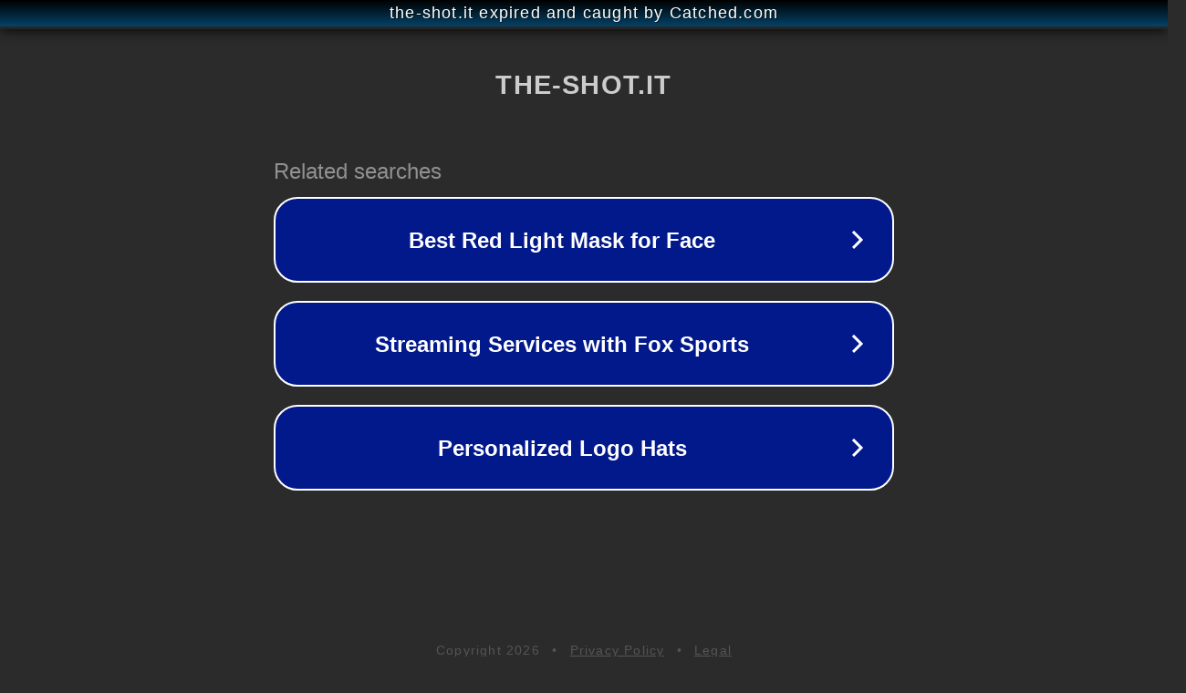

--- FILE ---
content_type: text/html; charset=utf-8
request_url: https://www.the-shot.it/2020/05/29/tre-domande-rimaste-senza-risposta-in-casa-clippers/
body_size: 1130
content:
<!doctype html>
<html data-adblockkey="MFwwDQYJKoZIhvcNAQEBBQADSwAwSAJBANDrp2lz7AOmADaN8tA50LsWcjLFyQFcb/P2Txc58oYOeILb3vBw7J6f4pamkAQVSQuqYsKx3YzdUHCvbVZvFUsCAwEAAQ==_KqHuWY7NZeGpGM2cdI1/j2LWNn9auzY2WMScMFNkd5eGm6KCf8bJW5PuVtTDhCK/wCcDUjIpOoOXKCNvvtIFHw==" lang="en" style="background: #2B2B2B;">
<head>
    <meta charset="utf-8">
    <meta name="viewport" content="width=device-width, initial-scale=1">
    <link rel="icon" href="[data-uri]">
    <link rel="preconnect" href="https://www.google.com" crossorigin>
</head>
<body>
<div id="target" style="opacity: 0"></div>
<script>window.park = "[base64]";</script>
<script src="/bnXbNbsXM.js"></script>
</body>
</html>
